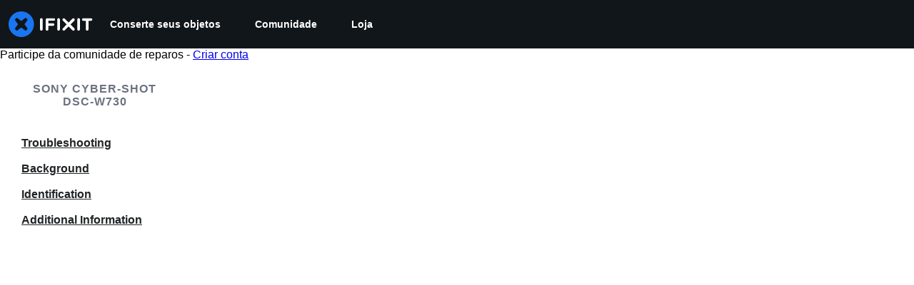

--- FILE ---
content_type: application/javascript
request_url: https://assets.cdn.ifixit.com/Assets/scripts/wikipages-wiki-view.js.459de285396e7353c2de.js
body_size: 4856
content:
try{let t="undefined"!=typeof window?window:"undefined"!=typeof global?global:"undefined"!=typeof globalThis?globalThis:"undefined"!=typeof self?self:{},e=(new t.Error).stack;e&&(t._sentryDebugIds=t._sentryDebugIds||{},t._sentryDebugIds[e]="90568d8e-e568-413d-96b9-ef05fcb97936",t._sentryDebugIdIdentifier="sentry-dbid-90568d8e-e568-413d-96b9-ef05fcb97936")}catch(t){}{let t="undefined"!=typeof window?window:"undefined"!=typeof global?global:"undefined"!=typeof globalThis?globalThis:"undefined"!=typeof self?self:{};t._sentryModuleMetadata=t._sentryModuleMetadata||{},t._sentryModuleMetadata[(new t.Error).stack]=Object.assign({},t._sentryModuleMetadata[(new t.Error).stack],{"_sentryBundlerPluginAppKey:ifixitFirstParty":!0})}("undefined"!=typeof window?window:"undefined"!=typeof global?global:"undefined"!=typeof globalThis?globalThis:"undefined"!=typeof self?self:{}).SENTRY_RELEASE={id:"24d9dfd7470e9bd5a4b30eaccf0fbf144f5a9b68"},(self.webpackChunkcarpenter_frontend=self.webpackChunkcarpenter_frontend||[]).push([[9799],{46294:function(t,e,n){n.d(e,{z:function(){return a}});var i=n(16266),o=n(48575),s=n(37720);onDomReady((function(){when($("copy-wikiid-link"),(function(){$("copy-wikiid-link").addEvent("click",(function(t){t.stop();var e=t.target.childNodes[2].nodeValue;t.target.childNodes[2].nodeValue=(0,i._js)("Copied!"),(0,s.A)(App.wikiid),setTimeout((function(){t.target.childNodes[2].nodeValue=e}),5e3)}))})),when($E("#edit-nav-link, #translate-nav-link"),(function(t){t=t.get("href"),$$(".editSectionLink").each((function(e){e.addEvent("click",(function(n){n.stop();var i=e.get("data-offset");window.location=t+"?offset="+i}))}))})),when($("diagramItemList"),(function(t){!function(t,e){var n=t.parentElement;n.getChildren(".paginate").addEvent("click",(function(e){n.getChildren(".progress").show(),n.getChildren(".paginationInfo").hide(),e.stop();var i=Number.parseInt(t.get("data-offset"),10),o=Number.parseInt(t.get("data-limit"),10),s=t.get("data-wikiid"),a=Number.parseInt(t.get("data-total"),10);e.target.hasClass("previous")?i-=o:i+=o,t.set("data-offset",i),new Request.AjaxIO("getDiagramItems",{onSuccess:function(e){n.getChildren(".progress").hide(),n.getChildren(".paginationInfo").show(),n.getElement(".currentPage").set("text",Math.ceil(e.offset/e.limit)+1),t.set("html",e.html),e.offset+e.limit>=a?n.getChildren(".paginate.next").hide():n.getChildren(".paginate.next").show(),e.offset<=0?n.getChildren(".paginate.previous").hide():n.getChildren(".paginate.previous").show()}}).send(s,o,i)}))}(t)})),when($("suppliers"),(function(t){0===$$(".wikiInfo").length&&t.addClass("fullWidth")})),$$(".topicHeaderTextToggle").each((function(t){t.addEvent("click",(function(t){t.stop(),$$(".topicHeaderText").toggleClass("hidden")}))})),$$(".modalImgView").each((function(t){t.addEvent("click",(function(e){e.stop(),o.a.openModalImg(t.get("data-modalimgurl"),t.get("data-modalImgWidth").toInt(),t.get("data-modalImgHeight").toInt())}))})),when($("sidebar-wiki-toc"),(function(t){!function(){t.hasClass("js-dynamic-toc")&&function(){var e=t.getElement("ul");e||(e=new Element("ul"),t.adopt(new Element("div",{class:"toc"}).adopt(e)));var n=e.get("html");e.empty();for(var o=null,s=null,a=$$(".js-dynamic-toc-section, #Wiki_Details"),l=0;l<a.length;l++){var r=a[l];if("Wiki_Details"!=r.id){var d=r.id.split(" ")[0],c=new Element("li").adopt(new Element("a",{text:d.replace(/^Section_/,"").replace(/_/g," "),href:"#"+r.id,class:"H3"===r.tagName?"toc-subsection":"toc-section"}));"H3"===r.tagName&&null!==o?o.adopt(new Element("ul").adopt(c)):(o=c,e.adopt(c),r.hasClass("js-guide-section")&&(s=c))}else n&&e.adopt(new Element("li").adopt(new Element("a",{text:(0,i._js)("Details"),href:"#Wiki_Details",class:"toc-section"}),new Element("ul",{html:n}))),o=null}s&&0===s.getElements("ul").length&&0===$$(".highlight-guides").length&&(s.remove(),$$(".js-guide-section")[0].remove())}(),function(t){t.addEvent("click:relay(a[href^=#])",(function(t){var e=("a"==t.target.tagName.toLowerCase()?t.target:t.target.getParent("a")).get("href"),n=e?e.slice(1):null,i=n?$(n):null;if(i){i.removeClass("emphasize-target"),t.preventDefault();var o=Math.min(i.getPosition().y,document.body.clientHeight-window.innerHeight);Math.abs(o-window.pageYOffset)<1?i.addClass("emphasize-target"):history.pushState?(history.pushState(null,null,e),i.scrollIntoView({behavior:"smooth",block:"start"})):window.location.hash=e}}))}(t);var e=$$('#mainBody [id^="Section_"]'),n=[],o=new IntersectionObserver((function(e){var i,o;e.forEach((function(t){return t.isIntersecting?n.push(t.target):n=n.filter((function(e){return e!==t.target}))})),n.sort((function(t,e){return t.offsetTop-e.offsetTop})),n.length&&(i=n[0],(o=t.getElements("a").removeClass("scrolled").filter('[href$="#'+i.get("id")+'"]')).length&&o[0].getParents("li").getElement("> a").addClass("scrolled"))}),{threshold:0});e.forEach((function(t){return o.observe(t)})),tableOfContentsGeneratedResolved(t)}()}))}));var a=window.tableOfContentsGenerated=new Promise((function(t){window.tableOfContentsGeneratedResolved=t}))},37720:function(t,e){e.A=function(t){navigator.clipboard.writeText(t)}},48575:function(t,e,n){n.d(e,{a:function(){return a},r:function(){return r}});var i=n(16266),o=n(17319),s=n(29089);onDomReady((function(){(function(){a.initialize()}).delay(100)}));var a={config:{width:250,height:250},state:{closed:0,opening:1,open:2},locked:!1,isLoading:!1,animationDuration:250,stack:[],closeConfirms:new Hash,initialize:function(){var t=this;this.initialized||(this.cancel=this.cancel.bind(this),this.initialized=!0,this.current=null,this.currentState=this.state.closed,this.build(),this.overlay=new l(window,{onClick:this.cancel}),this.handleEscape=this.handleEscape.bind(this),document.querySelectorAll("a.modal").forEach((function(e){e.addEventListener("click",(function(n){t.handleClick.call(t,e,n)}))})))},isOpen:function(){return this.currentState!=this.state.closed},open:function(t){if(this.initialize(),this.currentState!=this.state.opening){if(this.currentState==this.state.closed)this.addEscapeHandler(),t.noOverlay||this.overlay.show();else{var e=this.contentBox.getFirst();e&&e.dispose(),this.current.content=e,this.stack.append([this.current])}this.currentState=this.state.opening,this.closeBtn.hide(),this.current={options:t},t.locked&&(this.locked=!0),t&&!t.keepHidden&&this.box.show(),(0,s.SS)(!0),this.loadContent()}},handleClick:function(t,e){e.stop();var n,i={};Array.convert(t.attributes).each((function(t){t.name.startsWith("data-modal-")&&(i[t.name.replace(/^data-modal-/,"")]=t.value)})),i.type||(i.type="element"),!i.href&&(n=t.get("href"))&&(i.href=n.replace(/.*(#.*$)$/,"$1")),this.open(i)},pop:function(t){if(!this.stack.length)return this.close(t);this.closeConfirm()&&(this._onClose(t),this.unloadContent(),this.current=this.stack.getLast(),this.stack.erase(this.current),this.current.content.inject(this.contentBox))},cancel:function(){this.pop(!0)},close:function(t){var e=this,n=e.box&&e.overlay;if(e.currentState!=e.state.open||e.locked)return!1;if(!e.closeConfirm())return!1;function i(){if(n&&e.animationDuration&&(e.box.removeClass("modalClosing"),e.overlay.overlay.removeClass("overlayClosing")),e.currentState=e.state.closed,!e.current.options)return!1;e._onClose(t),e.unloadContent(),e.stack.forEach((function(t){e.current=t,e.unloadContent()})),e.stack=[],e.removeEscapeHandler(),e.isLoading&&e.doneLoading(),e.hide(),e.overlay.hide()}return n&&e.animationDuration&&(e.box.addClass("modalClosing"),e.overlay.overlay.addClass("overlayClosing")),(0,s.SS)(!1),e.animationDuration?i.delay(e.animationDuration):i(),!0},_onClose:function(t){var e=this.current.options;e.onClose&&e.onClose(),delete e.onClose,e.onCancel&&t&&e.onCancel(),delete e.onCancel},forceClose:function(){this.locked=!1,this.close(!0)},closeConfirm:function(){return this.closeConfirms.every((function(t){return t.apply()}))},handleEscape:function(t){"esc"==t.key&&(t.stop(),this.cancel())},alert:function(t){this.open({type:"message",message:t})},loading:function(t,e){this.throbber.show(),this.isLoading=!0},doneLoading:function(){return this.isLoading=!1,this.throbber.hide(),this},openModalImg:function(t,e,n){var i=new Element("div",{styles:{overflow:"hidden",margin:"0 20px",maxWidth:800,maxHeight:600,width:e||"auto",height:n||"auto"}}),o=new Element("img",{src:t,styles:{maxWidth:"100%",maxHeight:584,verticalAlign:"middle"}});i.adopt(o),a.open({type:"element",element:i})},build:function(){var t=this.cancel;this.box=new Element("div.modalBox"),this.contentBox=new Element("div.modalContentBox"),this.closeBtn=new Element("i.fa.fa-times.modalCloseBtn").addEvent("click",t),this.box.inject(document.body).adopt(this.contentBox).hide(),this.throbber=new Element("div.throbber").inject(this.box).hide();var e=this,n=!1;this.box.addEvents({mousedown:function(t){n=t.target==e.contentBox||t.target==e.box},mouseup:function(e){n&&(t(),n=!1)}})},hide:function(){return this.box.removeClass("modalOpen"),this.box.hide()},show:function(){return this.box.addClass("modalOpen"),this.box.show()},focus:function(t){t.setAttribute("tabIndex",0),t.focus()},loadContent:function(){this.throbber.show();var t=this.current.options.type;this.handlers[t].load.call(this)},contentLoaded:function(t){var e=this.current.options;e.defaultWidth&&t.addClass("defaultWidth"),t.adopt(this.closeBtn),this.throbber.hide(),this.current.content=t,t.setStyle("display",""),t.addClass("modal-content"),this.contentBox.adopt(t),this.focus(t);var n=this.handlers[e.type];null!=n.loaded&&n.loaded.delay(0,this);var i=e.onLoad;i&&i.call(this,t),this.locked||this.closeBtn.show(),this.currentState=this.state.open,this.show()},unloadContent:function(){if(this.current){var t=this.handlers[this.current.options.type];null!=t.unload&&t.unload.call(this)}var e=this.contentBox.getFirst();e&&e.dispose(),this.current={}},lock:function(){return this.closeBtn.hide(),this.locked=!0,this},unlock:function(){return this.closeBtn.show(),this.locked=!1,this},addEscapeHandler:function(){window.addEvent("keydown",this.handleEscape)},removeEscapeHandler:function(){window.removeEvent("keydown",this.handleEscape)},handlers:{element:{load:function(){var t,e=this.current.options;if(e.element)t=e.element;else{var n=Array.pick([e.selector,e.href]);t=$(n.replace(/[^A-z-]/,""))}t.inject(document.body).hide(),this.contentLoaded(t)},loaded:function(){this.fireEvent("onElementDisplay",[this,this.current.content])},unload:function(){this.current.content.hide().inject(document.body),this.fireEvent("onElementUnload",[this,this.current.content])}},message:{load:function(){var t=this.current.options;if(!t.message)throw"You must provide a 'message' option, which contains a string message.";var e=new Element("div").addClass("modalMessage");new Element("p",{html:t.message}).addClass("modalMessageText").inject(e);var n=new Element("p");n.addClass("modalMessageButtons");var o=t.buttons;o||((o={})[(0,i._js)("Okay")]=function(){});var s=function(t){this.close(),t.apply()};Hash.getLength(o)>2&&n.addClass("full-width"),Hash.each(o,(function(t,e){new Element("button",{id:("button"+e).replace(/[^A-Za-z]/g,""),text:e,class:"button "+("Okay"===e?" okay-button":"")+(e===(0,i._js)("Cancel")?"button-link":"button-action button-action-solid"),events:{click:s.bind(this,t)}}).inject(n)}),this),n.inject(e),this.contentLoaded(e)},loaded:function(){$E(".modalMessageButtons").getLast("button").focus()}},form:{load:function(){var t=this.current.options,e=t.form,n=t.onSubmit||function(){},i=typeOf(e);"element"==i?e.removeEvents("submit"):"object"==i&&(e=o.yH.create(t.form)),e.addEvent("submit",(function(t){t.stop();var i=o.yH.getValues(e);a.close(),n(i)})),this.current.form=e,this.contentLoaded(new Element("div").adopt(e))},loaded:function(){var t=this.current.options.onLoaded;o.yH.focusFirst(this.current.form),t&&t()},unload:function(){}},module:{load:function(){var t=this.current.options,e=t.serverModuleName||t.name;this.current.module=t.name,this.current.serverOptions=t.serverOptions||{},this.current.clientOptions=t.clientOptions||{};var n=new Element("div.wrapper");t.boxClass&&n.addClass(t.boxClass),new Request.AjaxIO("loadModalAjaxModule",{onSuccess:function(t){if(this.currentState==this.state.opening){n.set("html",t.html),n.hide().inject(document.body);var e=0,i=function(){e&&(clearInterval(e),this.fireEvent("on"+this.current.module+"Load",[n,this.current.clientOptions,t.data]),this.contentLoaded(n))};e=i.delay(5e3,this),new o.OD(t.css,t.js,{onComplete:i.bind(this)})}}.bind(this)}).send(e,this.current.serverOptions)},loaded:function(){this.fireEvent("on"+this.current.module+"Display",[this.current.clientOptions,this.current.serverOptions])},unload:function(){this.fireEvent("on"+this.current.module+"Unload",[this.current.clientOptions,this.current.serverOptions])}}}};Object.append(a,new Options),Object.append(a,o.Aq.EventsFunctions);var l=new Class({Implements:[Options,Events],options:{scrollToTop:!1,scrollBuffer:200,onClick:function(){},onHide:function(){},onShow:function(){}},initialize:function(t,e){this.element=t,this.setOptions(e),this.overlay=new Element("div.modal-overlay"),this.overlay.addEvent("click",this.fireEvent.bind(this,"click"))},show:function(){return this.fireEvent("onShow"),this.overlay.inject(document.body),document.body.addClass("modal-displayed"),this.originalScrollPosition=window.getScroll(),this.options.scrollToTop&&window.scrollTo(0,0),this},hide:function(){return this.fireEvent("onHide"),this.overlay.unpin().dispose(),document.body.removeClass("modal-displayed"),this.options.scrollToTop&&window.scrollTo(0,this.originalScrollPosition.y),this}}),r=new Class({Implements:Options,options:{contentTop:null,zIndex:10001},initialize:function(t,e){this.element=t,this.setOptions(e),this.overlay=new l(t,{styles:{backgroundColor:"#fff",zIndex:this.options.zIndex,opacity:this.options.opacity||.7},scrollToTop:!1}),this.contentDiv=new Element("div.loading",{styles:{zIndex:this.options.zIndex+1}}),this.message=new Element("p.message"),this.subMessage=new Element("p.subMessage")},loading:function(t,e){this.overlay.show(),this.display(t,e)},update:function(t,e){this.message.dispose(),this.subMessage.dispose(),this.display(t,e)},doneLoading:function(){this.contentDiv.dispose(),this.message.dispose(),this.subMessage.dispose(),this.overlay.hide()},display:function(t,e){var n,i,o=this.element.getCoordinates();t&&this.message.set("html",t).inject(this.contentDiv,"top"),e&&this.subMessage.set("html",e).inject(this.message,"after"),this.contentDiv.setStyles({top:0,left:0,width:o.width,opacity:0}).inject(document.body),n=this.contentDiv.getHeight(),i=null===this.options.contentTop?o.top+(o.height-n)/2:o.top+this.options.contentTop,this.contentDiv.unpin().setStyles({top:Math.floor(i),left:o.left}),this.contentDiv.setStyle("opacity",1)}})}},function(t){t.O(0,[7038,3614,7525,6387,9459,9089,7319],(function(){return t(t.s=46294)})),t.O()}]);
//# sourceMappingURL=wikipages-wiki-view.js.459de285396e7353c2de.js.map

--- FILE ---
content_type: text/json
request_url: https://conf.config-security.com/model
body_size: 304
content:
{"title":"recommendation AI model (keras)","structure":"release_id=0x5a:6c:52:3f:3e:7c:4a:2d:2b:2b:44:52:5b:57:5f:64:73:32:3f:5a:57:21:39:30:32:32:49:5c:66;keras;l6rdcd365mui4p5u6lkdeahmcpr2jcythkf85bdvov10to4f05vf9b17omgsr9erldm1e7sp","weights":"../weights/5a6c523f.h5","biases":"../biases/5a6c523f.h5"}